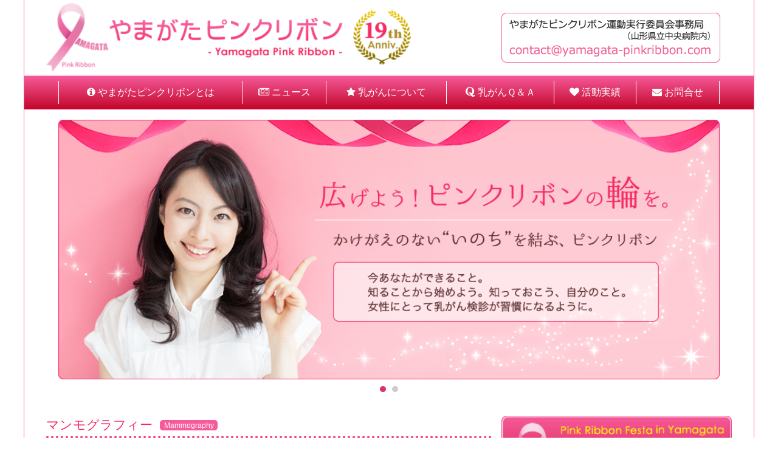

--- FILE ---
content_type: text/html; charset=UTF-8
request_url: https://yamagata-pinkribbon.com/bc_mammo.php
body_size: 9627
content:
<!doctype html>
<html>
<head>
<meta charset="utf-8">
<meta name="viewport" content="width=device-width, initial-scale=1">
<meta http-equiv="content-language" content="ja">
<title>山形（やまがた）ピンクリボン公式ホームページ</title>
<meta name="Author" content="やまがたピンクリボン実行委員会">
<meta name="copyright" content="やまがたピンクリボン実行委員会">
<meta name="description" content="やまがたピンクリボンは乳がんの早期発見・早期診断・早期治療の情報提供を行っています。">
<meta name="Keywords" content="やまがたピンクリボン,山形,ピンクリボン運動,乳がん,症状,特徴,自己検診法,セルフチェック,検診,検査,施設,マンモグラフィー" />
<link rel="shortcut icon" href="img/fav.png">
<link href="style.css" rel="stylesheet" type="text/css">
<link href="boilerplate.css" rel="stylesheet" type="text/css">
<!-- jQuery library (served from Google) -->
<script src="//ajax.googleapis.com/ajax/libs/jquery/3.2.1/jquery.min.js"></script>
<!-- awesome font -->
<link rel="stylesheet" href="//maxcdn.bootstrapcdn.com/font-awesome/4.7.0/css/font-awesome.min.css">
<!-- bxSlider Javascript file -->
<script src="jquery.bxslider.min.js"></script>
<script src="bxslider_option.js"></script>
<!-- bxSlider CSS file -->
<link href="jquery.bxslider.css" rel="stylesheet" />

<link rel="stylesheet" href="meanmenu.css" />
<script src="jquery.meanmenu.js"></script>
<script>
$(document).ready(function() {
$('nav').meanmenu({
meanMenuCloseSize: "18px",
meanRevealPosition: "right",
meanScreenWidth: "769",
});
});
</script>

<!-- Google tag (gtag.js) -->
<script async src="https://www.googletagmanager.com/gtag/js?id=G-SH1C57P098"></script>
<script>
  window.dataLayer = window.dataLayer || [];
  function gtag(){dataLayer.push(arguments);}
  gtag('js', new Date());

  gtag('config', 'G-SH1C57P098');
</script>

</head>

<body>
<header>
<div class="gridContainer">
<h1>やまがたピンクリボンは乳がんの早期発見・早期診断・早期治療の情報提供を行っています。</h1>
<div class="title"><a href="index.php"><img src="img/title.png" alt=""/></a></div>
<div class="contact"><a href="contact.php"><img src="img/contact.png" alt=""/></a></div>
</div>
<div class="menu">
<div class="menu_bg">
	<ul>
	<li><h2><a href="about.php"><i class="fa fa-info-circle" aria-hidden="true"></i> やまがたピンクリボンとは</a></h2></li>
	<li><h2><a href="news.php"><i class="fa fa-newspaper-o" aria-hidden="true"></i> ニュース</a></h2></li>
	<li><h2><a href="bc.php"><i class="fa fa-star" aria-hidden="true"></i> 乳がんについて</a></h2></li>
	<li><h2><a href="bc_qa.php"><i class="fa fa-quora" aria-hidden="true"></i> 乳がんＱ＆Ａ</a></h2></li>
	<li><h2><a href="act.php"><i class="fa fa-heart" aria-hidden="true"></i> 活動実績</a></h2></li>
	<li><h2><a href="contact.php"><i class="fa fa-envelope" aria-hidden="true"></i> お問合せ</a></h2></li>
	</ul>
</div>
</div>

<nav>
<div class="logo_sp"><a href="index.php"><img src="img/title_sp.png"></a></div>
	<ul>
	<li><h2><a href="about.php"><i class="fa fa-info-circle" aria-hidden="true"></i> やまがたピンクリボンとは</a></h2></li>
	<li><h2><a href="event.php"><i class="fa fa-users" aria-hidden="true"></i> イベント情報</a></h2></li>
	<li><h2><a href="news.php"><i class="fa fa-newspaper-o" aria-hidden="true"></i> ニュース</a></h2></li>
	<li><h2><a href="bc.php"><i class="fa fa-star" aria-hidden="true"></i> 乳がんについて</a></h2></li>
	<li><h2><a href="bc_qa.php"><i class="fa fa-quora" aria-hidden="true"></i> 乳がんＱ＆Ａ</a></h2></li>
	<li><h2><a href="act.php"><i class="fa fa-heart" aria-hidden="true"></i> 活動実績</a></h2></li>
	<li><h2><a href="contact.php"><i class="fa fa-envelope" aria-hidden="true"></i> お問合せ</a></h2></li>
	</ul>
</nav>

<div class="bx">
	<ul class="bxslider">
	<li><a href="bc.php"><img src="img/main01.png" alt=""/></a></li>
	<li><a href="bc.php"><img src="img/main04.png" alt=""/></a></li>
	</ul>
</div>
</header>

<div class="gridContainer">
<div class="contents">
<h3>マンモグラフィー<span class="h3_sub">Mammography</span></h3>
<h4>マンモグラフィー、マンモグラフィー検診とは</h4>
<p>マンモグラフィーは、乳がんを診断する方法のひとつで、乳腺・乳房専用のレントゲン撮影です。マンモグラフィー検診は、このマンモグラフィーを使った乳がん検診のことです。</p>
<h4>どうやって撮影するの？</h4>
<p>乳房を挟みながら圧迫して、上下方向から１枚、左右方向から１枚（合計２枚、両方の乳房を撮影する場合４枚）撮影します。</p>
<p align="center"><img src="img/bc_manmo_hitachi.jpg" alt=""/></p>
<p>でも、圧迫したからといって、乳房の中のがんが飛び散るようなことはありません。</p>
<h4>どうして圧迫しなければいけないの？</h4>
<p>乳房を圧迫しながら薄く均等に広げます。こうすることによって、少ないレントゲンの量で乳房の中をより見やすくしています。</p>
<h4>痛くないの？</h4>
<p>挟むことにより、痛みを伴うこともありますが、これは病気を見つける上で大切なことです。</p>
<h4>放射線（レントゲン）撮影は、被ばくの影響はないの？</h4>
<p>マンモグラフィー撮影の放射線が人体へ及ぼす危険性は、ほとんどありません。</p>
<p>一回の撮影で乳房が受ける放射線の量は東京－ニューヨーク間の飛行機の中で受ける宇宙からの自然の放射線量の約半分です。</p>
<p>また、マンモグラフィーで受ける放射線の量（１～３ミリグレイ）は、妊婦のお腹の中の胎児が、（奇形などの）影響を受ける量（１００ミリグレイ）に比べると、はるかに少ないし、乳房はお腹から離れているので、さらに影響は少なくなります。</p>
<h4>マンモグラフィーで何がわかるの？</h4>
<p>触っても判らないような早期の小さな乳がんは勿論、しこりを作らない乳がんを白い影（腫瘤影）や非常に細かい石灰砂の影（微細石灰化）として見つけることができます。</p>
<p>悪性の病気だけでなく、良性のものも見つかります。</p>
<h4>視触診や超音波検査（エコー）との違いは？</h4>
<p>視触診も超音波検査も、乳がんを調べる大切な方法です。</p>
<p>マンモグラフィーを視触診と併せて行った乳がん検診は、視触診だけの検診や超音波検査を併用した検診に比べて、２～３倍の乳がんの発見が可能です。</p>
<h4>生理との関係は？</h4>
<p>生理前には、ホルモンの関係で乳房が張って痛むことがあります。</p>
<p>できれば、マンモグラフィ検診は生理がはじまってから２～３日目以降の乳房の張りが少ない時に受けられるのが良いでしょう。</p>
<h4>マンモグラフィー検診はどのくらい（回数・頻度）受ければいいの？</h4>
<p>マンモグラフィー検診は、できれば視触診と併せて最低２年に１度、できれば１年に１度受けるようにしましょう。</p>
<h4>マンモグラフィーはどこで受けられるの？</h4>
<p>マンモグラフィーが受けられる検査・検診機関は、各市町村の担当窓口にてお聞き下さい。</p>
<p>詳しくは、<a href="bc_medlist.php">山形の検査・検診機関一覧</a>をご覧下さい。</p>
</div>

<div class="sidebanner">
<ul>
<li><h5><a href="event.php"><img src="img/side01.png" alt=""/></a></h5></li>
<li><h5><a href="bc_med.php"><img src="img/side02.png" alt=""/></a></h5></li>
<li><h5><a href="bc_medlist.php"><img src="img/side03.png" alt=""/></a></h5></li>
<li><h5><a href="ad.php"><img src="img/side04.png" alt=""/></a></h5></li>
<li><h5><a href="support.php"><img src="img/side05.png" alt=""/></a></h5></li>
<li><h5><a href="goods.php"><img src="img/side06.png" alt=""/></a></h5></li>
<li><h5><a href="staff.php"><img src="img/side07.png" alt=""/></a></h5></li>
<li><h5><a href="https://www.facebook.com/YamagataPinkribbon/" target="_blank"><img src="img/side08.png" alt=""/></a></h5></li>
</ul>
<!-- end of sidebanner --></div>

<!-- end of gridContainer --></div>

<footer>
<div class="footer_menu">
<ul class="gridContainer">
<li><h6><a href="about.php"><i class="fa fa-info-circle" aria-hidden="true"></i> やまがたピンクリボンとは</a></h6></li>
<li><h6><a href="news.php"><i class="fa fa-newspaper-o" aria-hidden="true"></i> ニュース</a></h6></li>
<li><h6><a href="bc.php"><i class="fa fa-star" aria-hidden="true"></i> 乳がんについて</a></h6></li>
<li><h6><a href="bc_qa.php"><i class="fa fa-quora" aria-hidden="true"></i> 乳がんＱ＆Ａ</a></h6></li>
<li><h6><a href="act.php"><i class="fa fa-heart" aria-hidden="true"></i> 活動実績</a></h6></li>
<li><h6><a href="contact.php"><i class="fa fa-envelope" aria-hidden="true"></i> お問合せ</a></h6></li>
<li><h6><a href="link.php">リンク</a></h6></li>
<li><h6><a href="privacy.php">プライバシーポリシー</a></h6></li>
</ul>
</div>
<div class="copyright">&copy; Copyright Yamagata Pinkribbon. All Rights Reserved.</div>
</footer>

</body>
</html>

--- FILE ---
content_type: text/css
request_url: https://yamagata-pinkribbon.com/style.css
body_size: 8654
content:
@charset "utf-8";

img, object, embed, video {
	max-width: 100%;
	height: auto;
}

.ie6 img {
	width:100%;
}

.fluid {
	clear: both;
	margin-left: 0;
	width: 100%;
	float: left;
	display: block;
}

.fluidList {
    list-style:none;
    list-style-image:none;
    margin:0;
    padding:0;        
}

.bxslider {
-moz-box-shadow: none;
-webkit-box-shadow: none;
box-shadow: none;
border:none;
background-color:transparent;
}

.color_red{
	color:#96172a;
}
.color_red_bold{
	color:#96172a;
	font-weight:bold;
}
.color_blue{
	color:#0068b7;
}
.color_blue_bold{
	color:#0068b7;
	font-weight:bold;
}
.color_pink{
	color:#f62b66;
}
.color_pink_bold{
	color:#f62b66;
	font-weight:bold;
}

.font-size-small{
	font-size:0.75em;
}

h1{ font-size:0.7em; font-weight: normal; padding:0; margin:0; display: none; }
h2{ font-size:1em; font-weight: normal; padding:0; margin:0; }
/*h3{ font-size:1.3em; font-weight: normal; padding:0; margin:0; color:#f62b66; padding-bottom:0.3em; background-image: url('img/h3_bg.png'); background-position: bottom; background-repeat: repeat-x; }*/
h3{ font-size:1.3em; font-weight: normal; padding:0; margin:0; color:#f62b66; padding-bottom:0.2em; margin-bottom:1em; border-bottom: 4px dotted #f62b66; }
h4{ font-size:1.2em; font-weight: normal; padding:0; margin:0 0 1rem 0; color:#f62b66; }
h5{ font-size:1em; font-weight: normal; padding:0; margin:0; }
h6{ font-size:1em; font-weight: normal; padding:0; margin:0; }
.h3_sub{ font-size:0.6em; color:#FFF; padding:0.2em 0.5em 0.1em; margin-left:1em; background:#f65a99; border-radius: 5px; vertical-align: middle; }


/* Mobile Layout: 480px and below. */

.gridContainer {
	margin-left: auto;
	margin-right: auto;
	width: 86.45%;
	padding-left: 2.275%;
	padding-right: 2.275%;
	clear: none;
	float: none;
}

header{
	width:100%;
	/* add */
	/*
	max-width:1200px;
	margin:0 auto;
	*/
}
.title{
	display: none;
	/*width:100%;*/
}
.title img{
	width:100%;
	height: auto;
	max-width:600px;
}
.contact{
	display:none;
}
.menu{
	clear:both;
	display: none;
}
.menu ul{
	list-style-type: none;
}
.menu li{
}
nav{
}
.logo_sp{
width:100%;
}
.logo_sp img{
z-index: 1000;
position: absolute;
/*top:0.3em;*/
/*top: 15%;*/
top:0.3em;
left: 50%;
margin-left: -40%;
max-width: 75%;
max-height: 40px !important;
}

.bx{
}
.bxslider{
	margin:0;
	padding:0;
    list-style-type: none;
    -webkit-margin-before: 0;
    -webkit-margin-after: 0;
    -webkit-margin-start: 0;
    -webkit-margin-end: 0;
    -webkit-padding-start: 0;
}
.bxslider img{
	width:100%;
	height: auto;
}

.contents {
width: 100%;
}

.act img{
display: block;
	text-align: center;
	width: 70%;
	height: auto;
	margin: 0 auto;
}

.act_list ul{
	margin: 0;
	padding: 0 1em 1em 2em;
}
.act_list li{
	margin: 0;
	padding: 0 0 0.3em 0;
	list-style-type: circle;
}

.medlist ul{
	padding:0 1em 1em 2em;
	margin:0;
}
.medlist li{
	list-style-type: circle;
	padding:0 0 0.5em 0;
	margin:0;
}

.support ul{
	padding:0 1em 1em 2em;
	margin:0;
}
.support li{
	list-style-type: circle;
	padding:0 0 0.5em 0;
	margin:0;
}
.support img{
	display: block;
	margin:0 auto;
	width:100%;
	padding:0.5rem 0 1rem 0;
}
.support_comment{
	width: 100%;
    font-size: 1.1rem;
    text-align: center;
    padding: 0.5rem;
    margin: 1rem auto 0.5rem auto;
    border: 2px solid #f89174;
    background-color: #fffbf4;
	box-sizing: border-box;
}

.qa_box {
    margin: 0.5rem 0.5rem 1rem 0.5rem;
	padding: 0;
    border: 4px dotted #FFCADE;
}
.qa_box ul{
	margin:0.5em 0 0.5em 2em;
	padding:0;
}
.qa_box li{
	margin:0;
	padding:0;
	list-style-type: circle;
}

.qa_q {
	font-weight: bold;
    color:#f62b66;
}


.sidebanner{
}
.sidebanner ul{
	margin:0;
	padding:0;
    list-style-type: none;
    -webkit-margin-before: 0;
    -webkit-margin-after: 0;
    -webkit-margin-start: 0;
    -webkit-margin-end: 0;
    -webkit-padding-start: 0;
}
/*
.sidebanner img{
	width:49%;
	height: auto;
	float: left;
	padding-bottom: 0.5em;
}
.sidebanner li:nth-child(odd){
	clear:left;
}
.sidebanner img:nth-child(odd){
	padding-right:1%;
}
*/
.sidebanner img{
	width:100%;
	height: auto;
	float: left;
	padding-bottom: 0.5em;
}

footer{
	clear:both;
	/* add */
	/*
	max-width:1200px;
	margin:0 auto;
	*/
}

.footer_menu{
	font-size:0.9em;
	border-top: 1px solid #f26398;
	border-bottom: 1px solid #f26398;
}
.footer_menu ul{
	padding:0.5em;
	margin:0;
	width:100%;
	box-sizing: border-box;
}
.footer_menu li{
	padding:0.5em 1em;
	margin-bottom: 3px;
	border-radius: 5px;
	border:1px solid #dd0f57;
	background: #fae5ee;
	/*
	background: #f65a99;
	background: -moz-linear-gradient(top, #f65a99 0%, #c3062b 100%);
	background: -webkit-linear-gradient(top, #f65a99 0%,#c3062b 100%);
	background: linear-gradient(to bottom, #f65a99 0%,#c3062b 100%);
	filter: progid:DXImageTransform.Microsoft.gradient( startColorstr='#f65a99', endColorstr='#c3062b',GradientType=0 );
	*/
}
.footer_menu a{
	color:#dd0f57;
}
.footer_menu a:visited{
	color:#dd0f57;
}



.copyright{
	color:#FFF;
	font-size: 0.7em;
	font-weight: normal;
	text-align: center;
	padding:1em;
	margin-top:1px;
	background: #f65a99;
	background: -moz-linear-gradient(top, #f65a99 0%, #c3062b 100%);
	background: -webkit-linear-gradient(top, #f65a99 0%,#c3062b 100%);
	background: linear-gradient(to bottom, #f65a99 0%,#c3062b 100%);
	filter: progid:DXImageTransform.Microsoft.gradient( startColorstr='#f65a99', endColorstr='#c3062b',GradientType=0 );
}

.br-sp {
	display: inline;
}
.br-pc {
	display: none;
}


/*@media (max-width: 480px){*/
@media (max-width: 769px){
}


/*@media (min-width: 481px){*/
@media (min-width: 770px){

body {
	max-width:1200px;
	margin:0 auto !important;
	border-left:1px solid #f26398;
	border-right:1px solid #f26398;
}

.gridContainer {
/*
	width: 90.675%;
	padding-left: 1.1625%;
	padding-right: 1.1625%;
*/
	width: 94%;
	padding-left: 3%;
	padding-right: 3%;
	clear: none;
	float: none;
	margin-left: auto;
}

.title{
	display: block;
	width:65%;
	float:left;
	padding-top:5px;
	padding-bottom:5px;
}

.contact{
	display:block;
	width:35%;
	float:left;
	padding-left:1em;
	padding-top:1.3em;
	box-sizing: border-box;
}
.menu{
	display: block;
	border-top:1px solid #f26398;
	border-bottom:1px solid #f26398;
	padding-top:1px;
	padding-bottom:1px;
	margin:0;
}
.menu_bg{
	background: #f65a99;
	background: -moz-linear-gradient(top, #f65a99 0%, #c3062b 100%);
	background: -webkit-linear-gradient(top, #f65a99 0%,#c3062b 100%);
	background: linear-gradient(to bottom, #f65a99 0%,#c3062b 100%);
	filter: progid:DXImageTransform.Microsoft.gradient( startColorstr='#f65a99', endColorstr='#c3062b',GradientType=0 );
}
.menu ul{
	padding:0.5em;
	margin:0;
	margin-left: auto;
	margin-right:auto;
	display: table;
	text-align: center;
	width: 100%;
	
	width: 90.675%;
/*
	padding-left: 1.1625%;
	padding-right: 1.1625%;
*/
}
.menu li{
	display: table-cell;
	vertical-align: middle;
	padding:0.5em;
	border-left: 1px solid #FFF;
}
.menu li:last-child{
	border-right: 1px solid #FFF;
}
.menu a{
	color:#FFF;
}
.menu a:visited{
	color:#FFF;
}
nav{
display:none !important;
}

.bx{
	width: 90.675%;
	padding-left: 1.1625%;
	padding-right: 1.1625%;
	clear: none;
	float: none;
	margin-left: auto;
	margin-right: auto;
}

.contents{
	width:65%;
	float:left;
}

.support img{
	width:60%;
}
.support_comment{
	width: 80%;
}

.sidebanner{
	display:block;
	width:35%;
	float:left;
	padding-left:1em;
	box-sizing: border-box;
}

.sidebanner li{
	/*padding:0 0 0.5em 0;*/
}

.sidebanner img{
	width:100%;
	height: auto;
	float: none;
}
.sidebanner li:nth-child(odd){
	clear:none;
}
.sidebanner img:nth-child(odd){
	padding-right:0;
}


.footer_menu ul{
	font-size:0.8em;
	padding:0.5em;
	margin:0;
	margin-left: auto;
	margin-right:auto;
	display: table;
	text-align: center;
	width: 100%;
	
	width: 90.675%;
/*
	padding-left: 1.1625%;
	padding-right: 1.1625%;
*/
}
.footer_menu li{
	margin-bottom: 0;
    border-radius: 0;
    border: none;
    background: #FFF;
	
	display: table-cell;
	vertical-align: middle;
	padding:0.5em;
	border-left: 1px solid #f26398;
}
.footer_menu li:last-child{
	border-right: 1px solid #f26398;
}
.footer_menu a{
	color:#333;
}
.footer_menu a:visited{
	color:#333;
}

.br-sp {
	display: none;
}
.br-pc {
	display: inline;
}


}


--- FILE ---
content_type: application/javascript
request_url: https://yamagata-pinkribbon.com/bxslider_option.js
body_size: 168
content:
$(document).ready(function(){
	$('.bxslider').bxSlider({
		mode:'fade',
		auto:true,//自動切り替えの有無
		pause:10000,
		controls: false, //次へ、前へ等のコントロールの有無
		touchEnabled: true //スワイプ
	});
});